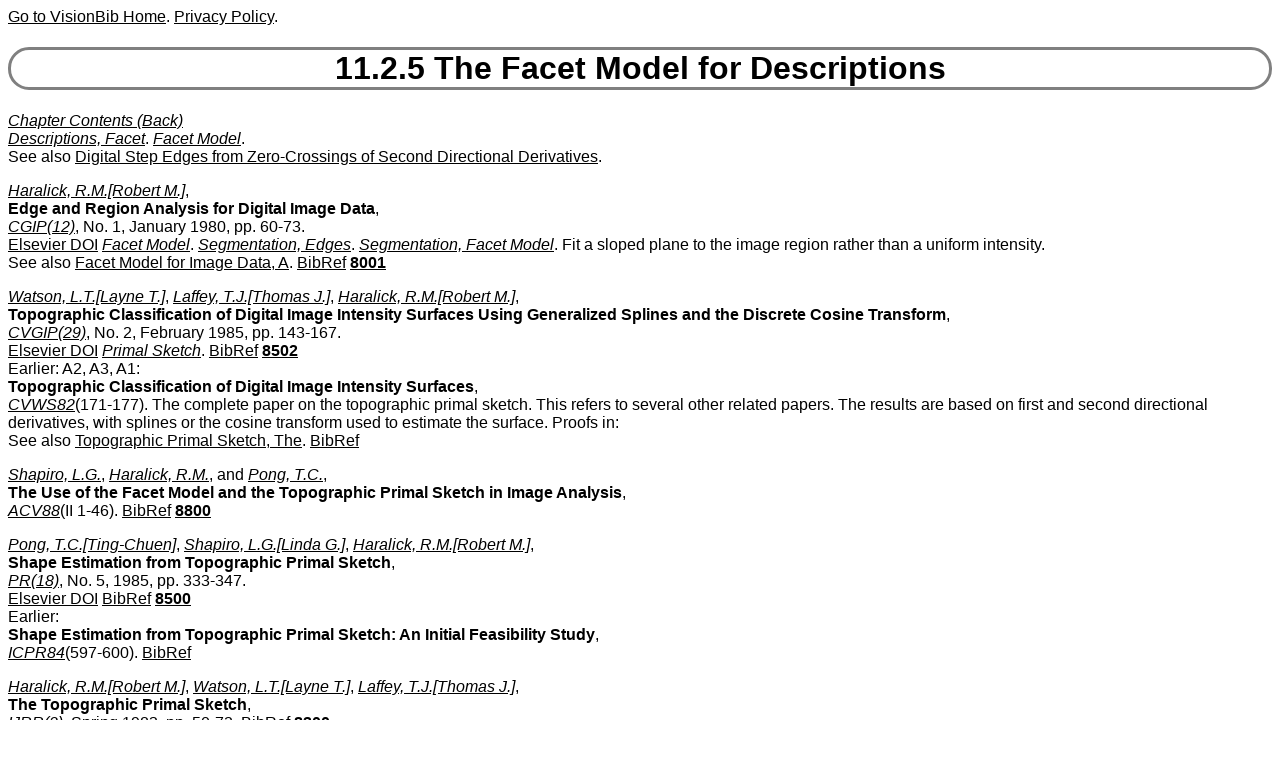

--- FILE ---
content_type: text/html
request_url: https://www.visionbib.com/bibliography/describe443.html
body_size: 2160
content:
<!DOCTYPE HTML><HTML lang="en-us"><HEAD>
<meta http-equiv="Content-Type" content="text/html; charset=ISO-8859-1">
<meta name="viewport" content="width=device-width, initial-scale=1">
<TITLE>Keith Price Bibliography The Facet Model for Descriptions</TITLE>
<meta name="viewport" content="width=device-width, initial-scale=1">
<meta name="description" content="The Facet Model for Descriptions">
<LINK REL="SHORTCUT ICON" HREF="kp.ico"><LINK REL="stylesheet" HREF="bibstyle.css"  type="text/css">
<script src="vers.js" type="text/javascript"></script><meta name="keywords" content="Adaptive Reconstructions, Algebraic and Geometric
Invariants, Appearance Based, Aspects,
Curvature Three-Dimensional,
Delaunay, Differential Geometry, Discontinuities in
Surfaces, Mesh Models, Model Based Recognition, Multi-Grid,
Multi-Grid Reconstruction, Multilevel Reconstruction, 
Physics Based Vision, Polygonal
Patches, Pose Estimation, Quadric Surfaces,
Range Segmentation, Recognize Curved Objects, Recognize Range Data,
Recognize Three-Dimensional Objects, Recognize Two-Dimensional
Objects, Reconstruction, Reverse Engineering, Rubber Sheet,
Segmented Descriptions, Skew Symmetry, Sparse Data, Spheres, Spline,
Stereo Reconstruction,
Support Functions, Surface Curvature, Surface Reconstruction, Surfel,
Surface Compeltion, Symmetry, TIN, Texture Synthesis, Three Dimensional
Computations, Three-Dimensional Moments, Topology,
Triangulated Models, Triangulation,
">

</HEAD>
<BODY><script>writeVersionInfo();</script><P>
<H1><A NAME="The Facet Model for Descriptions">11.2.5 The Facet Model for Descriptions</A></H1>
<I><A HREF="contentsdescribe.html#The Facet Model for Descriptions">Chapter Contents (Back)</A></I><BR>
<I><A HREF="keyword/d.html#Descriptions, Facet" NAME="KK4861">Descriptions, Facet</A></I>. 
<I><A HREF="keyword/f.html#Facet Model" NAME="KK4862">Facet Model</A></I>. 
<BR>See also <A HREF="edge234.html#TT45502">Digital Step Edges from Zero-Crossings of Second Directional Derivatives</A>. <P>

<I><A HREF="author/hara.html#Haralick, R.M." NAME="AA292280">Haralick, R.M.[Robert M.]</A></I>, 
<BR>
<A Name="TT92906"><B>Edge and Region Analysis for Digital Image Data</B></A>,<BR>
<I><A HREF="journal/cgip.html#CGIP(12)">CGIP(12)</A></I>, No. 1, January 1980, pp. 60-73.

<BR> <a href="https://doi.org/10.1016/0146-664X(80)90004-0">Elsevier DOI</a> 
<I><A HREF="keyword/f.html#Facet Model" NAME="KK4863">Facet Model</A></I>. 
<I><A HREF="keyword/s.html#Segmentation, Edges" NAME="KK4864">Segmentation, Edges</A></I>. 
<I><A HREF="keyword/s.html#Segmentation, Facet Model" NAME="KK4865">Segmentation, Facet Model</A></I>. 
Fit a sloped plane to the image region rather than a uniform intensity.

<BR>See also <A HREF="edge234.html#TT45501">Facet Model for Image Data, A</A>. 
<A HREF="bib/959.html#BB95943">BibRef</A>
<B><A HREF="update/8001.html">8001</A></B><P>

<I><A HREF="author/wats.html#Watson, L.T." NAME="AA292281">Watson, L.T.[Layne T.]</A></I>, 
<I><A HREF="author/laff.html#Laffey, T.J." NAME="AA292282">Laffey, T.J.[Thomas J.]</A></I>, 
<I><A HREF="author/hara.html#Haralick, R.M." NAME="AA292283">Haralick, R.M.[Robert M.]</A></I>, 
<BR>
<A Name="TT92907"><B>Topographic Classification of Digital Image Intensity Surfaces
Using Generalized Splines and the Discrete Cosine Transform</B></A>,<BR>
<I><A HREF="journal/cvgi.html#CVGIP(29)">CVGIP(29)</A></I>, No. 2, February 1985, pp. 143-167.

<BR> <a href="https://doi.org/10.1016/0734-189X(85)90116-1">Elsevier DOI</a> 
<I><A HREF="keyword/p.html#Primal Sketch" NAME="KK4866">Primal Sketch</A></I>. 
<A HREF="bib/959.html#BB95944">BibRef</A>
<B><A HREF="update/8502.html">8502</A></B> <BR>Earlier: A2, A3, A1:
<BR>
<A Name="TT92908"><B>Topographic Classification of Digital Image Intensity Surfaces</B></A>,<BR>
<I><A HREF="journal/cvws.html#CVWS82">CVWS82</A></I>(171-177).
The complete paper on the topographic primal sketch. This refers
to several other related papers. The results are based on first
and second directional derivatives, with splines or the cosine
transform used to estimate the surface.
Proofs in: 
<BR>See also <A HREF="describe443.html#TT92912">Topographic Primal Sketch, The</A>. 
<A HREF="bib/959.html#BB95945">BibRef</A>
<P>

<I><A HREF="author/shap.html#Shapiro, L.G." NAME="AA292284">Shapiro, L.G.</A></I>, 
<I><A HREF="author/hara.html#Haralick, R.M." NAME="AA292285">Haralick, R.M.</A></I>, and 
<I><A HREF="author/pong.html#Pong, T.C." NAME="AA292286">Pong, T.C.</A></I>, 
<BR>
<A Name="TT92909"><B>The Use of the Facet Model and the Topographic Primal Sketch
in Image Analysis</B></A>,<BR>
<I><A HREF="journal/acv8.html#ACV88">ACV88</A></I>(II 1-46).
 
<A HREF="bib/959.html#BB95946">BibRef</A>
<B><A HREF="update/8800.html">8800</A></B><P>

<I><A HREF="author/pong.html#Pong, T.C." NAME="AA292287">Pong, T.C.[Ting-Chuen]</A></I>, 
<I><A HREF="author/shap.html#Shapiro, L.G." NAME="AA292288">Shapiro, L.G.[Linda G.]</A></I>, 
<I><A HREF="author/hara.html#Haralick, R.M." NAME="AA292289">Haralick, R.M.[Robert M.]</A></I>, 
<BR>
<A Name="TT92910"><B>Shape Estimation from Topographic Primal Sketch</B></A>,<BR>
<I><A HREF="journal/pr_1.html#PR(18)">PR(18)</A></I>, No. 5, 1985, pp. 333-347. 

<BR> <a href="https://doi.org/10.1016/0031-3203(85)90024-X">Elsevier DOI</a> 
<A HREF="bib/959.html#BB95947">BibRef</A>
<B><A HREF="update/8500.html">8500</A></B> <BR>Earlier: 
<BR>
<A Name="TT92911"><B>Shape Estimation from Topographic Primal Sketch:
An Initial Feasibility Study</B></A>,<BR>
<I><A HREF="journal/icpr.html#ICPR84">ICPR84</A></I>(597-600).
 
<A HREF="bib/959.html#BB95948">BibRef</A>
<P>

<I><A HREF="author/hara.html#Haralick, R.M." NAME="AA292290">Haralick, R.M.[Robert M.]</A></I>, 
<I><A HREF="author/wats.html#Watson, L.T." NAME="AA292291">Watson, L.T.[Layne T.]</A></I>, 
<I><A HREF="author/laff.html#Laffey, T.J." NAME="AA292292">Laffey, T.J.[Thomas J.]</A></I>, 
<BR>
<A Name="TT92912"><B>The Topographic Primal Sketch</B></A>,<BR>
<I><A HREF="journal/ijrr.html#IJRR(2)">IJRR(2)</A></I>, Spring 1983, pp. 50-72.


<A HREF="bib/959.html#BB95949">BibRef</A>
<B><A HREF="update/8300.html">8300</A></B> <BR>Earlier: A3, A1, A2: 
<BR>
<A Name="TT92913"><B>The Topographic Primal Sketch and its Application to 
Passive Navigation</B></A>,<BR>
<I><A HREF="journal/darp.html#DARPA83">DARPA83</A></I>(304-317).
Proof of some of the concepts in 
<BR>See also <A HREF="describe443.html#TT92907">Topographic Classification of Digital Image Intensity Surfaces Using Generalized Splines and the Discrete Cosine Transform</A>. Computing ridges and valleys, then using these in the navigation experiment.
 
<A HREF="bib/959.html#BB95950">BibRef</A>
<P>

<I><A HREF="author/main.html#Mainguy, Y." NAME="AA292293">Mainguy, Y.</A></I>, 
<I><A HREF="author/birc.html#Birch, J.B." NAME="AA292294">Birch, J.B.</A></I>, 
<I><A HREF="author/wats.html#Watson, L.T." NAME="AA292295">Watson, L.T.</A></I>, 
<BR>
<A Name="TT92914"><B>A Robust Variable Order Facet Model For Image Data</B></A>,<BR>
<I><A HREF="journal/mva_.html#MVA(8)">MVA(8)</A></I>, No. 3, 1995, pp. 141-162.
<A HREF="bib/959.html#BB95951">BibRef</A>
<B><A HREF="update/9500.html">9500</A></B><P>
<HR>
<P>Chapter on 3-D Object Description and Computation Techniques, Surfaces, Deformable, View Generation, Video Conferencing continues in<BR>
 <A HREF="describe444.html"> Three-Dimensional Surface Reconstructions </A>. <P>
<HR>Last update:Jan 16, 2026 at 20:03:35<br><script>writeCommentsInfo();</script>
<script type="text/javascript">writeVersionInfo();</script></BODY></HTML>